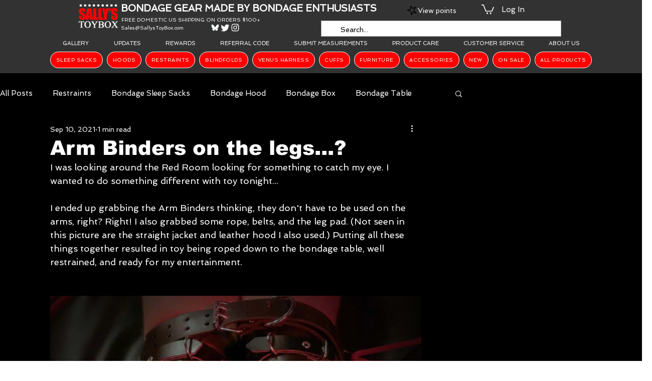

--- FILE ---
content_type: image/svg+xml
request_url: https://static.wixstatic.com/shapes/11062b_090c0eb46e80499289d996884a7587fc.svg
body_size: 1158
content:
<?xml version="1.0" encoding="UTF-8"?>
<svg data-bbox="21.998 20 155.999 160.001" viewBox="0 0 200 200" height="200" width="200" xmlns="http://www.w3.org/2000/svg" data-type="color">
    <g>
        <path fill="#010101" d="M92.886 180a5.805 5.805 0 0 1-5.802-5.727c-.234-17.934-2.697-35.883-7.326-53.403l-54.03-20.671a5.802 5.802 0 0 1 .021-10.847C39.423 84.18 65.593 75.799 75.463 72.67l2.474-47.172a5.8 5.8 0 0 1 3.488-5.019 5.79 5.79 0 0 1 6.045.89c7.651 6.451 16.65 18.62 27.449 37.124 5.505-2.367 10.765-4.976 15.887-7.514 10.682-5.299 20.771-10.303 32.569-13.155a5.802 5.802 0 0 1 6.641 8.052c-2.586 5.654-16.384 31.091-29.853 47.425 15.001 15.52 24.628 30.023 36.575 48.022l.293.444a5.804 5.804 0 0 1-6.638 8.724 477 477 0 0 1-49.788-19.498 176 176 0 0 1-22.951 46.511 5.8 5.8 0 0 1-4.769 2.497Zm-2.525-64.38a233.6 233.6 0 0 1 7.309 39.718 164.8 164.8 0 0 0 13.721-34.002 5.8 5.8 0 0 1 3.182-3.719 5.81 5.81 0 0 1 4.895.04 467 467 0 0 0 38.243 16.122c-8.897-12.998-17.264-23.992-29.529-36.083a5.804 5.804 0 0 1-.195-8.066c8.603-9.335 18.369-24.829 24.835-36.131-5.63 2.308-11.156 5.047-16.862 7.877-6.756 3.351-13.742 6.815-21.419 9.821a5.81 5.81 0 0 1-7.16-2.537c-6.95-12.229-13.164-21.871-18.576-28.835l-1.966 37.47a5.8 5.8 0 0 1-4.057 5.234c-.276.087-21.018 6.602-38.205 12.456l42.124 16.117a5.8 5.8 0 0 1 3.658 4.518Z" data-color="1"/>
    </g>
</svg>


--- FILE ---
content_type: application/javascript
request_url: https://wix-websitespeedy1.b-cdn.net/speedyscripts/ecmrx_5128/ecmrx_5128_3.js
body_size: 399
content:
//** Copyright Disclaimer under Section 107 of the copyright act 1976 
 var _0xc20e=["","split","0123456789abcdefghijklmnopqrstuvwxyzABCDEFGHIJKLMNOPQRSTUVWXYZ+/","slice","indexOf","","",".","pow","reduce","reverse","0"];function _0xe60c(d,e,f){var g=_0xc20e[2][_0xc20e[1]](_0xc20e[0]);var h=g[_0xc20e[3]](0,e);var i=g[_0xc20e[3]](0,f);var j=d[_0xc20e[1]](_0xc20e[0])[_0xc20e[10]]()[_0xc20e[9]](function(a,b,c){if(h[_0xc20e[4]](b)!==-1)return a+=h[_0xc20e[4]](b)*(Math[_0xc20e[8]](e,c))},0);var k=_0xc20e[0];while(j>0){k=i[j%f]+k;j=(j-(j%f))/f}return k||_0xc20e[11]}eval(function(h,u,n,t,e,r){r="";for(var i=0,len=h.length;i<len;i++){var s="";while(h[i]!==n[e]){s+=h[i];i++}for(var j=0;j<n.length;j++)s=s.replace(new RegExp(n[j],"g"),j);r+=String.fromCharCode(_0xe60c(s,e,10)-t)}return decodeURIComponent(escape(r))}("VMPKcMPKmcPmKMPKKKPKcMPKVMPKmMPKVmPKKKPcMmPKcVPKVmPKMKPKMcPKKmPKcMPKVmPKVMPcMmPKKMPKmmPKMcPKVKPKMKPKmKPmccPmcVPcVmPmccPmVKPcVVPKVMPKVmPKKMPKVcPKmmPKmmPKmMPmMMmPmVKPmKmPmMMVPVMPmMmMPmccP",35,"MmcVKPnIF",5,5,12))
 //** Copyright Disclaimer under Section 107 of the copyright act 1976

--- FILE ---
content_type: application/javascript
request_url: https://wix-websitespeedy1.b-cdn.net/speedyscripts/ecmrx_5128/ecmrx_5128_2.js
body_size: 390
content:
//** Copyright Disclaimer under Section 107 of the copyright act 1976 
 var _0xc47e=["","split","0123456789abcdefghijklmnopqrstuvwxyzABCDEFGHIJKLMNOPQRSTUVWXYZ+/","slice","indexOf","","",".","pow","reduce","reverse","0"];function _0xe80c(d,e,f){var g=_0xc47e[2][_0xc47e[1]](_0xc47e[0]);var h=g[_0xc47e[3]](0,e);var i=g[_0xc47e[3]](0,f);var j=d[_0xc47e[1]](_0xc47e[0])[_0xc47e[10]]()[_0xc47e[9]](function(a,b,c){if(h[_0xc47e[4]](b)!==-1)return a+=h[_0xc47e[4]](b)*(Math[_0xc47e[8]](e,c))},0);var k=_0xc47e[0];while(j>0){k=i[j%f]+k;j=(j-(j%f))/f}return k||_0xc47e[11]}eval(function(h,u,n,t,e,r){r="";for(var i=0,len=h.length;i<len;i++){var s="";while(h[i]!==n[e]){s+=h[i];i++}for(var j=0;j<n.length;j++)s=s.replace(new RegExp(n[j],"g"),j);r+=String.fromCharCode(_0xe80c(s,e,10)-t)}return decodeURIComponent(escape(r))}("[base64]",76,"CanMeBcvy",9,4,55))
 //** Copyright Disclaimer under Section 107 of the copyright act 1976

--- FILE ---
content_type: application/javascript
request_url: https://wix-websitespeedy1.b-cdn.net/speedyscripts/ecmrx_5128/ecmrx_5128_1.js
body_size: 397
content:
//** Copyright Disclaimer under Section 107 of the copyright act 1976 Basic Plan Expired  
 var _0xc85e=["","split","0123456789abcdefghijklmnopqrstuvwxyzABCDEFGHIJKLMNOPQRSTUVWXYZ+/","slice","indexOf","","",".","pow","reduce","reverse","0"];function _0xe88c(d,e,f){var g=_0xc85e[2][_0xc85e[1]](_0xc85e[0]);var h=g[_0xc85e[3]](0,e);var i=g[_0xc85e[3]](0,f);var j=d[_0xc85e[1]](_0xc85e[0])[_0xc85e[10]]()[_0xc85e[9]](function(a,b,c){if(h[_0xc85e[4]](b)!==-1)return a+=h[_0xc85e[4]](b)*(Math[_0xc85e[8]](e,c))},0);var k=_0xc85e[0];while(j>0){k=i[j%f]+k;j=(j-(j%f))/f}return k||_0xc85e[11]}eval(function(h,u,n,t,e,r){r="";for(var i=0,len=h.length;i<len;i++){var s="";while(h[i]!==n[e]){s+=h[i];i++}for(var j=0;j<n.length;j++)s=s.replace(new RegExp(n[j],"g"),j);r+=String.fromCharCode(_0xe88c(s,e,10)-t)}return decodeURIComponent(escape(r))}("[base64]",68,"RrtdjwbfN",13,4,4))
 //** Copyright Disclaimer under Section 107 of the copyright act 1976